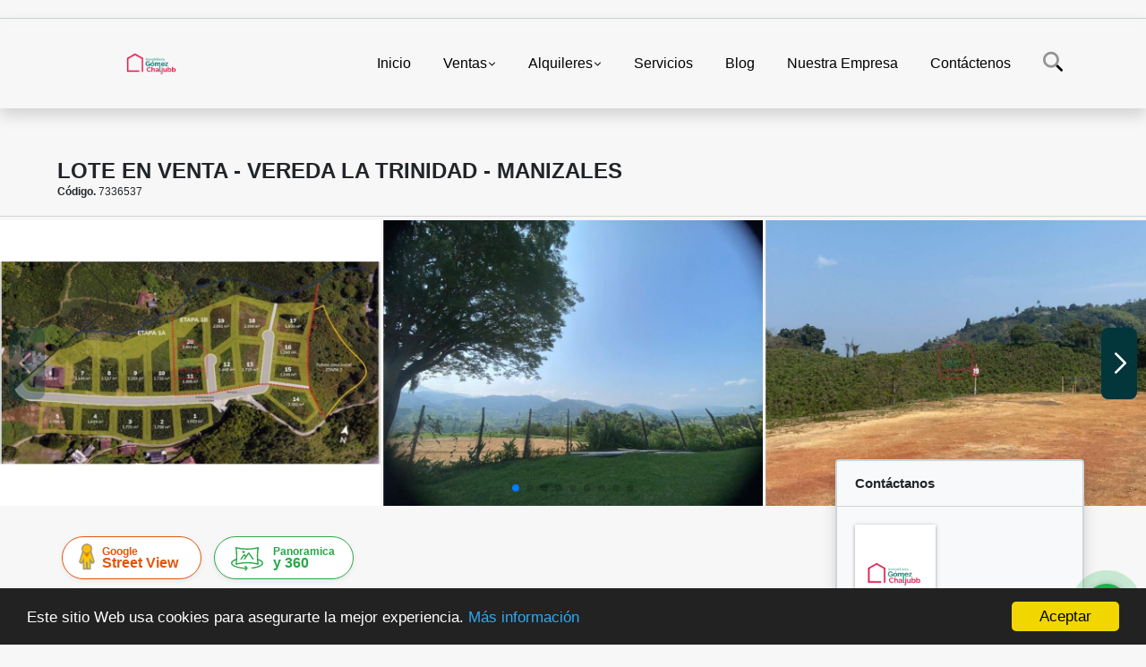

--- FILE ---
content_type: text/html; charset=UTF-8
request_url: https://inmobiliariagomezchaljubb.com/lote-terreno-venta-la-trinidad-manizales/7336537
body_size: 10418
content:
<!DOCTYPE html>
<html lang="es">
    <head>
        <meta charset="utf-8">
        <meta name="viewport" content="width=device-width, initial-scale=1.0, user-scalable=no">
        <meta name="author" content="Wasi.co">
        <meta name="description" content="Condominio Campestre, ubicado en el eje cafetero colombiano, sobre la autopista del cafe en un entorno de exhuberante condiciones ambientales, a solo 15 mn de ">
        <meta name="Keywords" content="Inmobiliaria, Inmobiliarias Manizales, Inmobiliaria Manizales, Inmobiliaria en Manizales, Venta de casas Manizales, Arriendos Manizales, Propiedades Manizales, Casas campestres Manizales, Inmuebles Manizales, Apartamentos Manizales,">
        <meta name="Language" content="Spanish">
        <meta name="Designer" content="www.wasi.co">
        <meta name="distribution" content="Global">
        <meta name="Robots" content="INDEX,FOLLOW">
        <meta name="csrf-token" content="JEUGuLHCDMrwFbiE6iPDc4O7EpWA39Nx5LAsNTIt">

        <title>Lote en venta - Vereda La Trinidad - Manizales  - $590.000.000 COP</title>

        <!-- og tags -->
        <meta property="og:description" content="Condominio Campestre, ubicado en el eje cafetero colombiano, sobre la autopista del cafe en un entorno de exhuberante condiciones ambientales, a solo 15 mn de " />
        <meta property="og:title" content="Lote en venta - Vereda La Trinidad - Manizales  - $590.000.000 COP" />
        <meta property="og:type" content="website" />
        <meta property="og:url" content="https://inmobiliariagomezchaljubb.com/lote-terreno-venta-la-trinidad-manizales/7336537" />
        <meta property="og:image" content="https://images.wasi.co/inmuebles/b879431420240311105051.jpeg" />
        <meta property="og:image:width" content="300" />
        <meta property="og:image:height" content="225" />
        <meta property="og:site_name" content="inmobiliariagomezchaljubb.com" />

        <!-- og tags google+ -->
        <meta itemprop="description" content="Condominio Campestre, ubicado en el eje cafetero colombiano, sobre la autopista del cafe en un entorno de exhuberante condiciones ambientales, a solo 15 mn de ">

        <!-- og tags twitter-->
        <meta name="twitter:card" value="Condominio Campestre, ubicado en el eje cafetero colombiano, sobre la autopista del cafe en un entorno de exhuberante condiciones ambientales, a solo 15 mn de ">

                    <link href="https://images.wasi.co/inmuebles/b879431420240311105051.jpeg" rel="image_src"/>
        
        <link rel="shortcut icon" href="https://images.wasi.co/empresas/f20250514084037.png" />
        <!-- ------------ Main Style ------------ -->
                    <link href="https://inmobiliariagomezchaljubb.com/css/v1/pro27b/style.min.css?v11768885202" async rel="stylesheet" type="text/css"/>
            <link href="https://inmobiliariagomezchaljubb.com/css/v1/pro27b/fonts.min.css?v11768885202" async rel="stylesheet" type="text/css"/>
                                          <!--<link href="https://inmobiliariagomezchaljubb.com/custom-css/03646C.min.css" async rel="stylesheet" type="text/css"/>-->
                                          <!--skin colors-->
        <!--<link href="css/skin/{color}.min.css" rel="stylesheet" type="text/css"/>-->
        <!--<link rel="stylesheet" href="https://cdn.jsdelivr.net/npm/bootstrap-select@1.14.0-beta3/dist/css/bootstrap-select.min.css">-->

                    <link rel="stylesheet" href="https://cdn.pannellum.org/2.4/pannellum.css"/>
            <script type="text/javascript" src="https://cdn.pannellum.org/2.4/pannellum.js"></script>
            <style>
                #panorama {
                    width  : 100%;
                    height : 430px;
                }

                .panorama_btn.active {
                    background-color : #dddddd !important;
                }

                @media  only screen and (max-width : 768px) {
                    #panorama {
                        height : 350px !important;
                    }
                }

                @media  only screen and (max-width : 768px) and (orientation : landscape) {
                    #panorama {
                        width  : 87vw;
                        height : 76vh !important;
                    }
                }

                @media  only screen and (max-width : 425px) and (orientation : portrait) {
                    #panorama {
                        height : 29vh !important;
                    }
                }
            </style>
                        <style>
          .primary-bg {
  background-color: #03646C;
}
.primary-txt {
  color: #ffffff;
}
.primary-link {
  color: #ffffff !important;
}
.primary-link:hover, .primary-link:active, .primary-link:focus, .primary-link:focus-visible {
  color: #ffffff !important;
  opacity: 0.6;
}
.primary-bg500 {
  background-color: #02363a !important;
  color: #ffffff !important;
}
.primary-btn500, .btn-dark {
  background-color: #012d30 !important;
  border-color: #012d30 !important;
  color: #ffffff !important;
}
.primary-btn500:hover, .btn-dark:hover {
  background-color: #000809 !important;
}
.primary-bd {
  border-color: #03646C !important;
}
.primary-bd500 {
  border-color: #000809 !important;
}
.primary-h500 {
  color: #012d30 !important;
}

                  </style>
                            <script type="application/ld+json">
        {"@context":"http://www.schema.org","@type":"house","url":"https://inmobiliariagomezchaljubb.com/lote-terreno-venta-la-trinidad-manizales/7336537","name":"Lote en venta - Vereda La Trinidad - Manizales ","description":"<p style=\"text-align:justify\">Condominio Campestre, ubicado en el eje cafetero colombiano, sobre la autopista del cafe en un entorno de exhuberante condiciones ambientales, a solo 15 mn de manizales; muy cerca al futuro aeropuerto del cafe, a santagueda y los municipios de palestina y chinchina. hermosos lotes urbanizados, definidos, x la geografia del lugar, con amplias vistas, un clima ideal de 1.300 msnm, senderos, fuentes de agua y avistamiento de aves, hacen de este condominio el lugar ideal para vivir en medio de la tranquilidad y belleza de la naturaleza, muy cerca a la ciudad.</p>\n","address":"Condominio campestre la Trinidad  Lote 20","image":"https://image.wasi.co/[base64]","geo":{"@type":"GeoCoordinates","latitude":"5.0384707","longitude":"-75.5833435"},"telephone":"+576068840866 +573154634425"}    </script>
        <script src="https://www.google.com/recaptcha/api.js?hl=es" async defer></script>
    </head>
    <body>
            <section id="gLang" >
    <div class="googleLang container-lg">
        <div id="google_translate_element"></div>
    </div>
</section>
<nav class="navbar navbar-expand-xl sticky-top shadow primary-bd">
    <div class="container-lg">
        <a class="navbar-brand primary-txt"  href="https://inmobiliariagomezchaljubb.com"><img src="https://images.wasi.co/empresas/b20250514083033.png"  data-2x="https://images.wasi.co/empresas/2xb20250514083033.png" onerror="this.src='https://images.wasi.co/empresas/b20250514083033.png'" title="Logo empresa"
                                                                     class="logo img-fluid" alt="inmobiliaria gomez chaljubb">
                            </a>
        <button class="navbar-toggler" data-bs-toggle="offcanvas" data-bs-target="#offcanvasExample" aria-controls="offcanvasExample">
            <div class="hamburger-toggle">
                <div class="hamburger">
                    <span></span>
                    <span></span>
                    <span></span>
                </div>
            </div>
        </button>
        <div class="navbarcollapse navbar-collapse justify-content-end" id="navbar-content">
            <ul class="navbar-nav">
                <li class="nav-item" ><a class="nav-link" href="https://inmobiliariagomezchaljubb.com" >Inicio</a></li>
                                                                    <li class="nav-item dropdown"><a class="nav-link dropdown-toggle" data-bs-toggle="dropdown" data-bs-auto-close="outside" href="https://inmobiliariagomezchaljubb.com/s/ventas">Ventas</a>
                        <ul class="dropdown-menu shadow">
                                                                                                <li><a class="dropdown-item" href="https://inmobiliariagomezchaljubb.com/s/apartaestudio/ventas?id_property_type=14&amp;business_type%5B0%5D=for_sale">Apartaestudio (29)</a></li>
                                                                                                                                <li><a class="dropdown-item" href="https://inmobiliariagomezchaljubb.com/s/apartamento/ventas?id_property_type=2&amp;business_type%5B0%5D=for_sale">Apartamento (201)</a></li>
                                                                                                                                <li><a class="dropdown-item" href="https://inmobiliariagomezchaljubb.com/s/bodega/ventas?id_property_type=8&amp;business_type%5B0%5D=for_sale">Bodega (3)</a></li>
                                                                                                                                                                                                                                                                                                                    <li><a class="dropdown-item" href="https://inmobiliariagomezchaljubb.com/s/casa/ventas?id_property_type=1&amp;business_type%5B0%5D=for_sale">Casa (198)</a></li>
                                                                                                                                <li><a class="dropdown-item" href="https://inmobiliariagomezchaljubb.com/s/casa-campestre/ventas?id_property_type=11&amp;business_type%5B0%5D=for_sale">Casa Campestre (62)</a></li>
                                                                                                                                                                                                                                                                                                                    <li><a class="dropdown-item" href="https://inmobiliariagomezchaljubb.com/s/consultorio/ventas?id_property_type=15&amp;business_type%5B0%5D=for_sale">Consultorio (2)</a></li>
                                                                                                                                <li><a class="dropdown-item" href="https://inmobiliariagomezchaljubb.com/s/duplex/ventas?id_property_type=20&amp;business_type%5B0%5D=for_sale">Dúplex (3)</a></li>
                                                                                                                                <li><a class="dropdown-item" href="https://inmobiliariagomezchaljubb.com/s/edificio/ventas?id_property_type=16&amp;business_type%5B0%5D=for_sale">Edificio (10)</a></li>
                                                                                                                                <li><a class="dropdown-item" href="https://inmobiliariagomezchaljubb.com/s/finca/ventas?id_property_type=7&amp;business_type%5B0%5D=for_sale">Finca (4)</a></li>
                                                                                                                                <li><a class="dropdown-item" href="https://inmobiliariagomezchaljubb.com/s/finca-hoteles/ventas?id_property_type=13&amp;business_type%5B0%5D=for_sale">Finca - Hoteles (1)</a></li>
                                                                                                                                                                                                                                                                                                                                                                                <li><a class="dropdown-item" href="https://inmobiliariagomezchaljubb.com/s/local/ventas?id_property_type=3&amp;business_type%5B0%5D=for_sale">Local (20)</a></li>
                                                                                                                                <li><a class="dropdown-item" href="https://inmobiliariagomezchaljubb.com/s/lote-terreno/ventas?id_property_type=5&amp;business_type%5B0%5D=for_sale">Lote / Terreno (138)</a></li>
                                                                                                                                                                                                                                                                                                                    <li><a class="dropdown-item" href="https://inmobiliariagomezchaljubb.com/s/oficina/ventas?id_property_type=4&amp;business_type%5B0%5D=for_sale">Oficina (9)</a></li>
                                                                                                                                                                                                                                                                                                                    <li><a class="dropdown-item" href="https://inmobiliariagomezchaljubb.com/s/casa-comercial/ventas?id_property_type=29&amp;business_type%5B0%5D=for_sale">casa comercial (2)</a></li>
                                                                                                                                <li><a class="dropdown-item" href="https://inmobiliariagomezchaljubb.com/s/casa-con-renta/ventas?id_property_type=27&amp;business_type%5B0%5D=for_sale">casa con renta (2)</a></li>
                                                                                                                                                </ul>
                    </li>
                                                                                    <li class="nav-item dropdown"><a class="nav-link dropdown-toggle" data-bs-toggle="dropdown" data-bs-auto-close="outside" href="https://inmobiliariagomezchaljubb.com/s/alquileres">Alquileres</a>
                        <ul class="dropdown-menu shadow">
                                                                                                <li><a class="dropdown-item" href="https://inmobiliariagomezchaljubb.com/s/apartaestudio/alquileres?id_property_type=14&amp;business_type%5B0%5D=for_rent">Apartaestudio (7)</a></li>
                                                                                                                                <li><a class="dropdown-item" href="https://inmobiliariagomezchaljubb.com/s/apartamento/alquileres?id_property_type=2&amp;business_type%5B0%5D=for_rent">Apartamento (9)</a></li>
                                                                                                                                <li><a class="dropdown-item" href="https://inmobiliariagomezchaljubb.com/s/bodega/alquileres?id_property_type=8&amp;business_type%5B0%5D=for_rent">Bodega (6)</a></li>
                                                                                                                                                                                                                                                                                                                    <li><a class="dropdown-item" href="https://inmobiliariagomezchaljubb.com/s/casa/alquileres?id_property_type=1&amp;business_type%5B0%5D=for_rent">Casa (13)</a></li>
                                                                                                                                <li><a class="dropdown-item" href="https://inmobiliariagomezchaljubb.com/s/casa-campestre/alquileres?id_property_type=11&amp;business_type%5B0%5D=for_rent">Casa Campestre (4)</a></li>
                                                                                                                                                                                                                                                                                                                    <li><a class="dropdown-item" href="https://inmobiliariagomezchaljubb.com/s/consultorio/alquileres?id_property_type=15&amp;business_type%5B0%5D=for_rent">Consultorio (2)</a></li>
                                                                                                                                                                                            <li><a class="dropdown-item" href="https://inmobiliariagomezchaljubb.com/s/edificio/alquileres?id_property_type=16&amp;business_type%5B0%5D=for_rent">Edificio (2)</a></li>
                                                                                                                                                                                                                                                                                                                                                                                                                                                                                                        <li><a class="dropdown-item" href="https://inmobiliariagomezchaljubb.com/s/local/alquileres?id_property_type=3&amp;business_type%5B0%5D=for_rent">Local (60)</a></li>
                                                                                                                                                                                                                                                                                                                                                                                <li><a class="dropdown-item" href="https://inmobiliariagomezchaljubb.com/s/oficina/alquileres?id_property_type=4&amp;business_type%5B0%5D=for_rent">Oficina (21)</a></li>
                                                                                                                                                                                                                                                                                                                    <li><a class="dropdown-item" href="https://inmobiliariagomezchaljubb.com/s/casa-comercial/alquileres?id_property_type=29&amp;business_type%5B0%5D=for_rent">casa comercial (1)</a></li>
                                                                                                                                                                                                            </ul>
                    </li>
                                                                                                                    <li class="nav-item"><a class="nav-link" href="https://inmobiliariagomezchaljubb.com/main-servicios.htm" >Servicios</a></li>
                                                                                          <li class="nav-item"><a class="nav-link" href="https://inmobiliariagomezchaljubb.com/blog" >Blog</a></li>
                                                                                                                        <li class="nav-item"><a class="nav-link" href="https://inmobiliariagomezchaljubb.com/main-contenido-cat-2.htm" >Nuestra Empresa</a></li>
                                <li class="nav-item"><a class="nav-link" href="https://inmobiliariagomezchaljubb.com/main-contactenos.htm" >Contáctenos</a></li>
                <li class="nav-item d-none d-xl-block">
                    <a class="nav-link show_hide" href="#" tabindex="-1"><i class="fa-duotone fa-search"></i></a>
                </li>
                <!--li class="nav-item d-none d-lg-block d-xl-block">
                    <a class="nav-link" href="#" tabindex="-1" data-bs-toggle-theme="true" aria-disabled="true"><i class="fa-duotone fa-light-switch-on"></i></a>
                </li-->
            </ul>
        </div>
    </div>
</nav>
<!--mobile search-->
<div class="slidingSearch bg-body-tertiary shadow">
    <div class="container-fix">
        <form method="GET" action="https://inmobiliariagomezchaljubb.com/s" accept-charset="UTF-8" onSubmit="$(&#039;input[type=&quot;submit&quot;]&#039;).attr(&quot;disabled&quot;,&quot;disabled&quot;);">
        <div class="input-group">
                    <input type="text" class="form-control" aria-label="" placeholder="Buscar por:" name="match" value=""  aria-describedby="button-addon2">
                    <button type="submit" class="btn primary-btn500 btn-outline-primary show_hide"> Buscar </button>
        </div>
        </form>
    </div>
</div>
<div class="offcanvas offcanvas-start" tabindex="-1" id="offcanvasExample" aria-labelledby="offcanvasExampleLabel">
    <div class="offcanvas-header">
        <h5 class="offcanvas-title" id="offcanvasExampleLabel">Menú</h5>
        <button type="button" class="btn-close" data-bs-dismiss="offcanvas" aria-label="Close"></button>
    </div>
    <div class="offcanvas-body">
        <div class="adv-panel"></div>

        <h5>Buscar por:</h5>
        <form method="GET" action="https://inmobiliariagomezchaljubb.com/s" accept-charset="UTF-8" onSubmit="$(&#039;input[type=&quot;submit&quot;]&#039;).attr(&quot;disabled&quot;,&quot;disabled&quot;);">
        <div class="input-group">
                    <input type="text" class="form-control" aria-label="" placeholder="Buscar por:" name="match" value="">
                    <button type="submit" class="btn primary-btn500 btn-outline-secondary show_hide"> Buscar </button>
        </div>
        </form>
    </div>
</div>
                                    <section id="Breadcrumb">
                <div class="container-fluid">
                    <div class="areaBread container-fix">
                        <div class="row">
                            <div class="col-lg-12">
                                <div class="header">
                                    <div class="info">
                                                                                <h1 class="title"> Lote en venta - Vereda La Trinidad - Manizales </h1>
                                        <span class="date"><strong>Código.</strong> 7336537</span>
                                    </div>
                                </div>
                            </div>
                        </div>
                    </div>
                </div>
            </section>
                        <section id="Description">
                <div class="Gallery">
                    <div class="swiper mySwiper">
                        <div class="swiper-wrapper" id="lg-swipper">
                                                        <a class="swiper-slide" href="https://image.wasi.co/[base64]"><img class="img-fluid"  src="https://image.wasi.co/[base64]"></a>
                                                        <a class="swiper-slide" href="https://image.wasi.co/[base64]"><img class="img-fluid"  src="https://image.wasi.co/[base64]"></a>
                                                        <a class="swiper-slide" href="https://image.wasi.co/[base64]"><img class="img-fluid"  src="https://image.wasi.co/[base64]"></a>
                                                        <a class="swiper-slide" href="https://image.wasi.co/[base64]"><img class="img-fluid"  src="https://image.wasi.co/[base64]"></a>
                                                        <a class="swiper-slide" href="https://image.wasi.co/[base64]"><img class="img-fluid"  src="https://image.wasi.co/[base64]"></a>
                                                        <a class="swiper-slide" href="https://image.wasi.co/[base64]"><img class="img-fluid"  src="https://image.wasi.co/[base64]"></a>
                                                        <a class="swiper-slide" href="https://image.wasi.co/[base64]"><img class="img-fluid"  src="https://image.wasi.co/[base64]"></a>
                                                        <a class="swiper-slide" href="https://image.wasi.co/[base64]"><img class="img-fluid"  src="https://image.wasi.co/[base64]"></a>
                                                        <a class="swiper-slide" href="https://image.wasi.co/[base64]"><img class="img-fluid"  src="https://image.wasi.co/[base64]"></a>
                                                        <a class="swiper-slide" href="https://image.wasi.co/[base64]"><img class="img-fluid"  src="https://image.wasi.co/[base64]"></a>
                                                        <a class="swiper-slide" href="https://image.wasi.co/[base64]"><img class="img-fluid"  src="https://image.wasi.co/[base64]"></a>
                                                  </div>
                        <div class="swiper-pagination"></div>
                        <div class="swiper-button-prev primary-bg500 primary-t500"></div>
                        <div class="swiper-button-next primary-bg500 primary-t500"></div>
                    </div>
                </div>
            </section>

            <div id="app" class="area-description container-fix">
                <div class="container-fluid">
                    <div class="row">
                        <div class="col-lg-9">
                                                        <div class="BloqRecorridos">
                                                                <a href="#!" onclick="streetViewPage()" class="btn btn-street btn-outline-danger waves-effect" title="Street View"><img src="/images/yellow man.png" alt="Street View"><span class="tt">Google</span> Street View</a>
                                                                                                                                    <a href="#panoramic_content" class="btn btn-panoramic btn-outline-success waves-effect" title="Tour 360"><img src="/images/360_view.svg" alt="tour 360"><span class="tt">Panoramica</span> y 360</a>
                                                            </div>
                            <hr>
                                                        <div class="bloque_1">
                                <div class="row">
                                    <div class="col-md-10">
                                                                                    <div class="blq_precio">
                                                Precio de venta
                                                <span class="">$590.000.000</span>
                                                Pesos Colombianos
                                            </div>
                                                                                                                    </div>
                                    <div class="col-md-12">
        <hr>
        <div class="row">
        <div class="customShareBtn pt-3 col-md-6">
            <div class="cBtn btnFicha" id="modalpdf"  >
                <a href="" data-bs-toggle="modal" data-bs-target="#modelGetPdf" class="btnPdf waves-effect waves-light"><i class="fas fa-file-pdf"></i> <span class="txt1">Descargar <br> información</span> </a>
            </div>
            <div class="cBtn btnFicha" id="getpdf" style="display:none">
                <a target="_blank" href="https://inmobiliariagomezchaljubb.com/get-pdf/7336537" class="btnPdf waves-effect waves-light"><i class="fas fa-file-pdf"></i> <span class="txt1">Descargar <br> información</span> </a>
            </div>
                            <div class="cBtn btnMail">
                    <a href="" data-bs-toggle="modal" data-bs-target="#modelIdSend" class="btnMail waves-effect waves-light"><i class="fas fa-envelope"></i> <span class="txt2">Recomendar inmueble <br> por correo electrónico</span></a>
                </div>
                    </div>
        <div class="col-md-6 align-self-center">
            <span>Compartir</span>
            <ul class="share">
        <div class="sharethis-inline-share-buttons"></div>
</ul>
        </div>
    </div>
    </div>
                                </div>
                            </div>
                            <hr>
                            <div class="bloque_2">
                                <div class="row">
    <div class="col-md-3">
                <h4>Detalles del inmueble :</h4>
            </div>
    <div class="col-md-9">
        <ul class="list-info-2 row">
            <li class="col-lg-4 col-md-6"><strong>País:</strong> Colombia</li>
            <li class="col-lg-4 col-md-6"><strong>Departamento:</strong> Caldas</li>
            <li class="col-lg-4 col-md-6"><strong>Ciudad:</strong> Manizales</li>
                                        <li class="col-lg-4 col-md-6"><strong>Zona / barrio:</strong> La Trinidad</li>
                        <li class="col-lg-4 col-md-6"><strong>Código:</strong> 7336537</li>
            <li class="col-lg-4 col-md-6"><strong>Estado:</strong> Usado</li>
                                        <li class="col-lg-4 col-md-6"><strong>Área Terreno:</strong> 2442 m&sup2;</li>
                                                                                                    <li class="col-lg-4 col-md-6"><strong>Estrato:</strong> Rural </li>
                                                    <li class="col-lg-4 col-md-6"><strong>Año construcción:</strong> 1 </li>
                                        <li class="col-lg-4 col-md-6"><strong>Tipo de inmueble:</strong> Lote / Terreno </li>
                                        <li class="col-lg-4 col-md-6"><strong>Tipo de negocio:</strong> Venta </li>
                                </ul>
    </div>
</div>
                            </div>
                            <hr>
                            <div class="bloque_2">
                                                            </div>
                            <div class="bloque_2">
                                                            </div>
                                                            <div class="bloque_2">
                                    <div class="row">
                                        <div class="col-md-3">
                                            <h4>Descripción Adicional :</h4>
                                        </div>
                                        <div class="col-md-9">
                                            <p><p style="text-align:justify">Condominio Campestre, ubicado en el eje cafetero colombiano, sobre la autopista del cafe en un entorno de exhuberante condiciones ambientales, a solo 15 mn de manizales; muy cerca al futuro aeropuerto del cafe, a santagueda y los municipios de palestina y chinchina. hermosos lotes urbanizados, definidos, x la geografia del lugar, con amplias vistas, un clima ideal de 1.300 msnm, senderos, fuentes de agua y avistamiento de aves, hacen de este condominio el lugar ideal para vivir en medio de la tranquilidad y belleza de la naturaleza, muy cerca a la ciudad.</p>
</p>
                                                                                    </div>
                                    </div>
                                </div>
                                                        <div class="bloque_3">
                                                                                                    <div class="Bloque_Mapa">
                                        <div class="head">
                                            <h4><i class="fas fa-map-marker-alt"></i> Mapa</h4>
                                        </div>
                                        <div class="media-content">
                                            <div style="overflow:hidden;width:100%;height: 390px;">
                                                <div id="map_det" style="width:100%; height:390px"></div>
    <link rel="stylesheet" href="https://cdnjs.cloudflare.com/ajax/libs/leaflet/1.3.4/leaflet.css">
                                                </div>
                                        </div>
                                    </div>
                                                                                                    <div class="row">
                                                                                    <div class="col-md-12">
                                                <div class="Bloque_StreeView">
                                                    <div class="head">
                                                        <h4><i class="fas fa-street-view"></i> Street View</h4>
                                                    </div>
                                                    <div class="body">
                                                        <div class="layout_c">
                                                            <div><a href="#!" onclick="streetViewPage()" class="btn btn-street"></a></div>
                                                            <div class="link"><a id="tab_street_view" href="#!" onclick="streetViewPage()">Ver Ubicación </a> en <strong>street view</strong></div>
                                                        </div>
                                                        <div class="street_tool">
                                                            <a href="#!" onclick="streetViewPage()"></a>
                                                        </div>
                                                    </div>
                                                </div>
                                            </div>
                                                                                                                    </div>
                                                                                                    <div class="Bloque_Mapa" id="panoramic_content">
                                        <div class="head">
                                            <h4><i class="far fa-image"></i> Panorámicas y 360</h4>
                                        </div>
                                        <div class="body">
                                            <div class="tab-pane" id="panoramic">
    <div class="media-content">
        <div id="panorama"></div>
        <div class="row">
            <center>
                                    <div id="btnPanorama1" class="panorama_btn btn active">1</div>
                            </center>
        </div>
    </div>
</div>                                        </div>
                                    </div>

                                                                <br>
                                                            </div>
                        </div>
                        <div class="col-lg-3">
                            <div class="right-aside bg-body-tertiary rounded-4 border border-2 shadow">
    <div class="head border border-1 border-start-0 border-end-0 border-top-0">
        <h5>Contáctanos</h5>
    </div>
     <div class="asesor border border-1 border-start-0 border-end-0 border-top-0 ">
            <figure><img class="img-fluid img-rounded" src="https://images.wasi.co/perfiles/b20251002104935238847.png" alt="VENTAS"></figure>
        <p>
           <span class="notranslate">VENTAS GOMEZ CHALJUBB</span>
        </p>
                    <p>
                                    <i class="fas fa-phone text-primary"></i>
                    <a class="text-primary" href="tel:+573154634425">+573154634425</a>
                                                            </p>
                <p class="text-truncate" data-toggle="tooltip" title="&#118;&#101;&#110;&#116;&#97;&#115;&#103;&#111;&#109;&#101;&#122;&#99;&#104;&#97;&#108;&#106;&#117;&#98;&#98;&#64;&#103;&#109;&#97;&#105;&#108;&#46;&#99;&#111;&#109;">
            <i class="fas fa-envelope text-primary"></i>
            <a href="mailto:&#118;&#101;&#110;&#116;&#97;&#115;&#103;&#111;&#109;&#101;&#122;&#99;&#104;&#97;&#108;&#106;&#117;&#98;&#98;&#64;&#103;&#109;&#97;&#105;&#108;&#46;&#99;&#111;&#109;" class="notranslate text-primary">&#118;&#101;&#110;&#116;&#97;&#115;&#103;&#111;&#109;&#101;&#122;&#99;&#104;&#97;&#108;&#106;&#117;&#98;&#98;&#64;&#103;&#109;&#97;&#105;&#108;&#46;&#99;&#111;&#109;</a>
        </p>
    </div>

    <form-contact-right
        city="482"
        country="1"
        region="10"
        property="7336537"
        country-company="1"
        title="lote-terreno-venta-la-trinidad-manizales"
    />

</div>
                        </div>
                    </div>

                </div>
                <!-- Modal -->
<div id="modal_send_property">
    <div class="modal fade" id="modelIdSend" tabindex="-1" role="dialog" aria-labelledby="modelTitleId" aria-hidden="true">
        <div class="modal-dialog modal-sm" role="document">
            <div class="modal-content modal-ofertar" style="border-radius: 3px">
                <div class="modal-header">
                    <h5 class="modal-title" id="exampleModalCenterTitle">Recomendación de inmueble</h5>
                    <button type="button" class="btn-close" data-bs-dismiss="modal" aria-label="Close">
                        
                    </button>

                </div>
                <form-send-property
                        city="482"
                        country="1"
                        region="10"
                        property="7336537"
                />
            </div>
        </div>
    </div>
</div>
                <!-- Modal -->
<div id="modal_get_pdf">
        <div class="modal fade" id="modelGetPdf" tabindex="-1" role="dialog" aria-labelledby="modelTitleId" aria-hidden="true">
        <div class="modal-dialog modal-sm" role="document">
            <div class="modal-content modal-ofertar" style="border-radius: 3px">
                <div class="modal-header">
                    <h5 class="modal-title" id="exampleModalCenterTitle">Tus datos</h5>
                    <button type="button" class="btn-close" data-bs-dismiss="modal" aria-label="Close">
                        
                    </button>

                </div>
                <form-get-pdf
                        city="482"
                        country="1"
                        region="10"
                        property="7336537"
                />
            </div>
        </div>
    </div>
    </div>
                <div class="modal_tour">
    <div id="iframe_link" class="modal fade fullscreen-modal" tabindex="-1" role="dialog" aria-labelledby="myExtraLargeModalLabel" aria-hidden="true">
        <div class="modal-dialog" role="document">
            <div class="modal-content">
                <div class="modal-header">
                    <h5 class="modal-title"><strong>Tour 360º</strong></h5>
                    <button type="button" class="btn-close" data-bs-dismiss="modal" aria-label="Close">
                        
                    </button>
                </div>
                <div class="modal-body" style="height: 600px">
                    <div class="embed-responsive embed-responsive-21by9" style="height: 100%">
                        <iframe id="virtual_url" width="100%" height="100%"  src="" frameborder="0" allowfullscreen></iframe>
                    </div>
                </div>
            </div>
        </div>
    </div>
</div>
            </div>
    </div>
        <footer id="footer_app">
    <div class="mask"></div>
    <div class="container-fluid">
        <div class="areaFooter container-fix">
            <div class="row">
                <div class="col-lg-12">
                    <div class="about">
                        <i class="fal fa-info-circle"></i>
                                                    <h4>QUIÉNES SOMOS</h4>
                            <span class="line primary-bg"></span>
                            <p>En Inmobiliaria Gómez Chaljubb, ofrecemos más de 25 años de experiencia en ventas y arrendamientos inmobiliarios en Manizales. Especialistas en la compra, venta y alquiler de casas, apartamentos, lotes, fincas, locales y oficinas. Descubre los mejores servicios y opciones inmobiliarias con nosotros. </p>
                                                <p>
                            <a href="/main-contenido-cat-6.htm">Políticas de privacidad</a>
                        </p>
                    </div>
                </div>

                <div class="col-lg-12 col-md-12">
                    <div class="row">
                        <div class="col-lg-3 col-md-6">
                            <div class="content">
                                <i class="fal fa-phone"></i>
                                <h4>TELÉFONO</h4>
                                <span class="line primary-bg"></span>
                                                                    <p>
                                        <a href="tel:+573154634425">+573154634425</a>
                                    </p>
                                                                                                <p>
                                    <a href="tel:+576068840866">
                                        +576068840866
                                    </a>
                                </p>
                                                            </div>
                        </div>
                        <div class="col-lg-3 col-md-6">
                            <div class="content">
                                <i class="fal fa-map-marker-alt"></i>
                                <h4>UBICACIÓN</h4>
                                <span class="line primary-bg"></span>
                                <address>
                                    Carrera 23 Nº 25 - 61 Edificio Don Pedro, Oficina 1305 - Piso 13<br>
                                    <strong>Manizales - Caldas - Colombia</strong>
                                </address>
                            </div>
                        </div>
                        <div class="col-lg-3 col-md-6">
                            <div class="content">
                                <i class="fal fa-envelope-open"></i>
                                <h4>EMAIL</h4>
                                <span class="line primary-bg"></span>
                                <p>
                                    <a href="mailto:&#99;&#111;&#111;&#114;&#100;&#105;&#110;&#97;&#99;&#105;&#111;&#110;&#103;&#111;&#109;&#101;&#122;&#99;&#104;&#97;&#108;&#106;&#117;&#98;&#98;&#64;&#103;&#109;&#97;&#105;&#108;&#46;&#99;&#111;&#109;" class="notranslate">&#99;&#111;&#111;&#114;&#100;&#105;&#110;&#97;&#99;&#105;&#111;&#110;&#103;&#111;&#109;&#101;&#122;&#99;&#104;&#97;&#108;&#106;&#117;&#98;&#98;&#64;&#103;&#109;&#97;&#105;&#108;&#46;&#99;&#111;&#109;</a>
                                </p>
                            </div>
                        </div>
                                                <div class="col-lg-3 col-md-6">
                            <div class="content">
                                <i class="fal fa-share-alt"></i>
                                <h4>REDES SOCIALES</h4>
                                <span class="line primary-bg"></span>
                                <ul class="follow d-flex justify-content-center">
                                                                            <li><a href="https://www.facebook.com/gomezchaljubb/" target="_blank" data-follow="facebook" title="facebook"><span>Facebook</span></a></li>
                                                                                                                                                    <li><a href="https://www.instagram.com/gomezchaljubbinmobiliaria" target="_blank" data-follow="instagram" title="instagram"><span>Instagram</span></a></li>
                                                                                                                                                    <li><a href="https://www.youtube.com/@gomezchaljubbinmobiliaria" target="_blank" data-follow="youtube" title="youtube"><span>YouTube</span></a></li>
                                                                                                        </ul>
                            </div>
                        </div>
                                            </div>
                </div>
            </div>
        </div>
    </div>
</footer>
    <!--Whatsapp Widget-->
<div class="whatsApp_widget">
    <div class="box-chat webp">
        <div class="get-comment-close close-widget-top"><i class="far fa-times"></i></div>
        <div class="head">
            <div class="row">
                <div class="col-9">
                    <figure><img src="https://images.wasi.co/empresas/b20250514083033.png" alt="INMOBILIARIA GOMEZ CHALJUBB"></figure>
                    <div class="empresa">
                        <span class="tt1">INMOBILIARIA GOMEZ CHALJUBB</span>
                        <span class="tt2">Whatsapp</span>
                    </div>
                </div>
                <div class="col-3 text-right">
                    <i class="fab fa-whatsapp"></i>
                </div>
            </div>
        </div>
        <div class="body">
            <div class="tag-label">Hoy</div>
            <div class="welcome_text arrow_box">
                Hola, buen día. Cómo puedo ayudarle el día de hoy?
                <span id="msg-time"></span>
            </div>
            <p>&nbsp;</p>
        </div>
        <div class="foot">
            <div class="input-group">
                <textarea id="text_whatsapp" data-autoresize rows="1" class="form-control textarea_whatsapp" placeholder="Enviar mensaje"></textarea>
                <div class="input-group-append">
                    <span id="send_w" class="input-group-text" onClick="javascript: window.open('https://wa.me/573154634425?text=Código: 7336537 - ' + document.getElementById('text_whatsapp').value);"><i class="fas fa-paper-plane"></i></span>
                </div>
            </div>
        </div>
    </div>

    <div class="sonar-wrapper">
        <div class="sonar-emitter">
            <div class="sonar-wave"></div>
        </div>
    </div>

    <div id="get-comment-btn" class="btn-whatsapp">
        <a href="#?"> <i class="fab fa-whatsapp"></i></a>
    </div>
</div>
<!--end-->
    <section id="Bottom" class="primary-bg500 primary-t500">
  <div class="container-fluid">
    <div class="areaBottom container-fix">
        <div class="row">
            <div class="col-md-6 hidden-sm-down">
                <div class="copy">
                    ©2026 <strong>inmobiliariagomezchaljubb.com</strong>, todos los derechos reservados.
                </div>
            </div>
                        <div class="col-md-6 align-self-center">
                <div class="by">
                    <span>Powered by:</span> <b>wasi.co</b>
                </div>
            </div>
                    </div>
    </div>
  </div>
</section>

    <!-- Modal -->
<div id="modal_offer">
    <div class="modal fade" id="modelId" tabindex="-1" role="dialog" aria-labelledby="modelTitleId" aria-hidden="true">
        <div class="modal-dialog modal-sm" role="document">
            <div class="modal-content modal-ofertar" style="border-radius: 3px">
                <div class="modal-header">
                    <h5 class="modal-title" id="exampleModalCenterTitle">Ofertar</h5>
                    <button type="button" class="close" data-dismiss="modal" aria-label="Close">
                        <span aria-hidden="true">&times;</span>
                    </button>

                </div>
                <form-offer-property
                        city="482"
                        country="1"
                        region="10"
                />
            </div>
        </div>
    </div>
</div>    <!-- Modal -->
<div id="modal_offer">
    <div class="modal fade" id="modelId" tabindex="-1" role="dialog" aria-labelledby="modelTitleId" aria-hidden="true">
        <div class="modal-dialog modal-sm" role="document">
            <div class="modal-content modal-ofertar" style="border-radius: 3px">
                <div class="modal-header">
                    <h5 class="modal-title" id="exampleModalCenterTitle">Ofertar</h5>
                    <button type="button" class="close" data-dismiss="modal" aria-label="Close">
                        <span aria-hidden="true">&times;</span>
                    </button>

                </div>
                <form-offer-property
                        city="482"
                        country="1"
                        region="10"
                />
            </div>
        </div>
    </div>
</div>    
                <script>
            var lang_locale = 'es';
            window.lang_custom = {"id_empresa":87943,"lang":"es","country_iso":"co","es":{"models\/business_type":{"actions":{"sale":"Vender","transfer":"Permutar"},"rent":"Alquiler|Alquileres","sale":"Venta|Ventas"},"models\/company":{"contact_us":"Cont\u00e1ctenos","my_company":"Nuestra Empresa"},"models\/location":{"region":{"label":"Departamento"},"city":{"label":"Ciudad"},"location":{"label":"Localidad"},"zone":{"label":"Zona \/ barrio"}},"models\/news":{"label":"Blog|Blog"},"models\/property":{"area":{"label":"\u00c1rea"},"availability":{"rented":"Alquilado"},"bedroom":"Alcoba|Alcobas","floor":"Piso","garage":"Garaje","maintenance_fee":"Valor Administraci\u00f3n","property_condition":{"used":"Usado"}},"models\/property_feature":{"id":{"4":"Amoblado"}},"models\/property_type":{"id":{"2":"Apartamento|Apartamentos","3":"Local","5":"Lote \/ Terreno","7":"Finca","11":"Casa Campestre","14":"Apartaestudio|Apartaestudios","21":"casa lote","25":"Piso","27":"casa con renta","29":"casa comercial"}},"models\/service":{"label":"Servicio|Servicios"},"models\/user":{"label":"Agente|Agentes"}}};
        </script>
        <script>
            var city_label = 'Ciudad';
                                    var iso_country = 'CO';
        </script>
        <!-- Global JS -->
        <script src="https://inmobiliariagomezchaljubb.com/js/v1/pro27b/global.min.js?v11768885203"></script>
                  <script src="https://inmobiliariagomezchaljubb.com/js/app2.js?v11768885203"></script>
                        <!--<script src="https://cdn.jsdelivr.net/npm/bootstrap-select@1.14.0-beta3/dist/js/bootstrap-select.min.js"></script>-->
                <script src="https://inmobiliariagomezchaljubb.com/js/lazyload.min.js?v11768885203" async></script>
                <script src="https://inmobiliariagomezchaljubb.com/js/webp.js?v11768885203" async></script>
                <script defer>
            window.cookieconsent_options = {
                learnMore: 'Más información',
                link: "main-contenido-id-266522.htm",
                message:'Este sitio Web usa cookies para asegurarte la mejor experiencia.',
                theme : 'dark-bottom',
                dismiss: 'Aceptar',
                target : '_blank'
            };
        </script>
        <script defer src="//cdnjs.cloudflare.com/ajax/libs/cookieconsent2/1.0.9/cookieconsent.min.js"></script>
                                <script defer type="text/javascript">
            var _paq = _paq || [];
            /* tracker methods like "setCustomDimension" should be called before "trackPageView" */
            _paq.push(['trackPageView']);
            _paq.push(['enableLinkTracking']);
            (function() {
                var u="//wasiz.com/";
                _paq.push(['setTrackerUrl', u+'piwik.php']);
                _paq.push(['setSiteId', '43049']);
                var d=document, g=d.createElement('script'), s=d.getElementsByTagName('script')[0];
                g.type='text/javascript'; g.async=true; g.defer=true; g.src=u+'piwik.js'; s.parentNode.insertBefore(g,s);
            })();
        </script>
                            <script defer>
                var panel = null;
                var pannellumLoad = false;
                                function panoramic(){
                                                            setTimeout(function(){
                            if(pannellumLoad) {
                                panel.destroy();
                            } else {
                                pannellumLoad = true;
                            }
                                                            panel = pannellum.viewer('panorama', {
                                    "autoLoad": true,
                                    "type": "equirectangular",
                                    "panorama": "https://wasi.co/get_image/inmuebles/879431320240311105051.jpeg",
                                    //"haov": 149.87,
                                    "vaov": 62,
                                    "vOffset": 1.17,
                                    "maxPitch": 31,
                                    "minPitch": -29.5,
                                    "showZoomCtrl": false,
                                    "keyboardZoom": false,
                                    "mouseZoom": false,
                                    "showFullscreenCtrl": false,
                                });
                                                    }, 500);
                                        $("#btnPanorama1").click(function() {
                        for(var i = 1 ; i <= 1 ; i++) {
                            $("#btnPanorama"+i).removeClass('active');
                        }
                        $("#btnPanorama1").addClass('active');
                        panel.destroy();
                                                    panel = pannellum.viewer('panorama', {
                                "autoLoad": true,
                                "type": "equirectangular",
                                "panorama": "https://wasi.co/get_image/inmuebles/879431320240311105051.jpeg",
                                //"haov": 149.87,
                                "vaov": 62,
                                "vOffset": 1.17,
                                "maxPitch": 31,
                                "minPitch": -29.5,
                                "showZoomCtrl": false,
                                "keyboardZoom": false,
                                "mouseZoom": false,
                                "showFullscreenCtrl": false,
                            });
                                            });
                                                    }
            </script>
                        <script>
            setTimeout(function() {
                var headID = document.getElementsByTagName("head")[0];
                var newScript = document.createElement('script');
                newScript.src = '//translate.google.com/translate_a/element.js?cb=googleTranslateElementInit';
                headID.appendChild(newScript);
            }, 2000);
        </script>
        <script>
            function googleTranslateElementInit() {
                new google.translate.TranslateElement({
                    pageLanguage: 'es',
                    includedLanguages: 'de,en,pt,ru,fr,fa,zh-CN,zh-TW,ar,it,es,nl',
                    layout: google.translate.TranslateElement.InlineLayout.SIMPLE
                }, 'google_translate_element');
            }
        </script>
                                    <script>
        new Vue({
            el: '#app',
            mounted: function () {
                var customer={
                    first_name: '',
                    last_name: '',
                    email: '',
                    phone: '',
                };
                if(customer.first_name){
                    bus.$emit('contact-sent',{
                        email: customer.email,
                        phone: customer.phone,
                        first_name: customer.first_name,
                        last_name: customer.last_name
                    });
                }
            }
        });
    </script>
            <script type="text/javascript" src="https://platform-api.sharethis.com/js/sharethis.js#property=642af7abe5b5cc00191606ec&product=inline-share-buttons&source=platform" async="async"></script>
    <script>
        new Vue({
            el: '#footer_app',
        });
    </script>
            <script>
            (function(d, s, id) {
                var js, fjs = d.getElementsByTagName(s)[0];
                if (d.getElementById(id)) return;
                js = d.createElement(s); js.id = id;
                js.src = 'https://connect.facebook.net/es/sdk.js#xfbml=1&version=v3.2&autoLogAppEvents=1';
                fjs.parentNode.insertBefore(js, fjs);
            }(document, 'script', 'facebook-jssdk'));
        </script>
        <script src="https://cdnjs.cloudflare.com/ajax/libs/leaflet/1.3.4/leaflet.js"></script>
        <script>
                var latitude ='5.0384707';
                var longitude = '-75.5833435';
                var type_publish = '3';
                var points = {"grocery_or_supermarket":[],"school":[],"university":[],"restaurant":[]};
        </script>
            <script>
            new Vue({
                el: '#modal_offer',
            });
        </script>
            <input type="text" id="trc" value="" disabled="disabled" style="display: none">
    </body>
</html>


--- FILE ---
content_type: text/html; charset=UTF-8
request_url: https://wasi.co/get_image/inmuebles/879431320240311105051.jpeg
body_size: 27508
content:
���� JFIF      �� C 		
 $.' ",#(7),01444'9=82<.342�� C			2!!22222222222222222222222222222222222222222222222222��  �<" ��              ��             ��    ����OG���*c�!��c�6!�1ʘ��!�P  	�T2��`  !�!�!���F	2�a#�%J�i�%HCBIR������ߏ���o�3XCd�mP� �M���%M��!���0L b� 0C    0 Bf�����K��2d�	)	R�$a*��� CH&��RT�*BT�$`�t��{�y�^}b[5�1QD!�l�J�2� ` �1�d!�C-C6*lCd��%ӈz�( �Րꌍ���6 ,CB��bH�FT�Ը+�0{%�Ҭ�ҌV��o���x��כ�����P�` %� �flЌ�ߏ�/P���9�t#����;��=Q��{�</������${��N��g.X{ߏK=O���1�|Խ�V9�����������ܼ0�<*���Vt�1�%��c�y�=��C�a��
��`K�E)]x�������&Q�N���� P1��:���r���&�e�U4B�=+Lt�SYH�m/ϼi&eld�iɚ<�S+ԢT�<��W�f�1
���kk9J﯌=��&f]k �?1g����}+:����y�RH�0j�Mo΍���KA�I���{��u�ߞY�|է�͒:�U��7�(�ݍ�h��"P\�4j(�¬P�c���
�S�jdұC:�����7y4S@�YDC�9�z'�Y�YLZ]�LeD HT*�H�0�5d0�c2��3C���_�3y\��+%�4"���A�[�Q�Tl~�:�^o\�&��I�F���#U2⪋����|�2MFᎆ8�Sƍ��R5�e��,�_L��+�r�PE(�<��k�B��Z)�L̍T:�a��NR4Q	u���P�j��ֈ�����ϣ�����	0&��`+��f�e��hX�ȗמdk�(%�ri���3c9�oǡ��m�����[^n��q�ēg�u�2����z<G�ח[J�����"q���*��<��&Z�H� �C-	���QFWZhl�4�U���W�|��W'����'d&�rYd�c!:	l��� ċ	\�Z�sbU#J�ؖ/I�Sˁ8�6s��Uz��z52p�QMH�
"�i�:*�/�ׇ_VR�䚨��3I%\�N(1��Z�Ty��W�t*��ԍ<Ӫ3�71{I��|�������r!0hAcDQ4��e�
r<j) jYNB�p��F�ٕK����r_C�b3�cҫ*����M�@��@�:�� ��3�(&.m�3
�Go�J�X�Ky�X������9���ɚ�hԇ*)aA��tq�]�f�g��h�ʪl�	��c�����Z@�=)K&Z��c�*���确4�w���1f�K�h
�@�**e�@Y7�h9r�7`ӕQD6��)�z&oZ�=��quh�f�Rٜn��Z�ISbeQ4A*���� �i��uyP���ZFv�L�U/*=[y��k-5���t� ��k� �W��l�v�V��vd�U��LU T�ḛ,���QC`5D����%T�e�iD�R8��]ɝW��^[�*�Bd4�"�8���ŀ�G�������v��U�%�p�W;�8s�,���e�;��q�qN�/#�pt�	���
���"������dq��;�q/�K�}`�WT9GT�D�J�>�\w�#����]��q9+�/%uÐuÌ��}���q��g�<���]��>�q��^�s3� ����}`�`�.�rW\9�y�����
��      !5�D��ة�n���;TL��>�1O}��l��*�1�~]��U#�6q`eԚMF��֨+ҹ<�7MN�u$�Z�w�GQu�&���2>nYU�f�X������Q^�	jؙF⺨������ ��ܚv���w���rD0��"�q��F��qT�|��]�JP�u'ۊ:�#�̟")/:�@�����%�-E ��5����q�8�f��tQ�>�;�Ĉ�������ם^n{"|eaw�R�[ȧi�� 7�1&k�D�&�����=B��k�$3��"�)R����Y��~)�Dl�QЁ�g���.����A���>>���Kn���kSv,oE]}o9e���]�_�A*��;O���T�K�$/B���k���Q}�n�� ��>� 4�⼒��ZՄtU��R*����^JsZ��*�ո`fAz��F�f�S��}_�2O�{bv�6��}�Зٌ@������ �\�Sʼ�4g�w��ߌ��8�=qO�q�0�$7�� O>�}4� ��      �[�#,rk��u��]#a�W~�8��F�p�����o��\J�!��8�܊��]n��0��yޔi�����jyCcF� ��`臥�s^6-7YΉ8z���XG��a�WU��U���W���6�"j��쒤&>^`a�@��	V��u��`����f����Z�&#qc�X��8Y����Z����&����!�绊�9��X��8��*`d��X������6�'hBagE��~�
�����������N����|J��"u�����X������W�2��c*���]���� �D3>㱤R˳��'��7�4��.(���+�ꬎ��-�+֥W�"������k���ϫ� $�>
,�%��8�g�Cյt�+*�겎�"�=F�Lߙ�Nv��k�y�U�뼳6UQ�k{����F�/38��5�㌧�R�'����N0��\�ʠ���3N("
#�@e���"� ��4�8�D4э��� -       !1AQ"2a #Bq03R��� ? ��"�,��,��,l��/�,��,��� �e�X�e�X�/����:7��,�Q���#Qe�j,��,�� ��%*5�,�,�j,����L��,��:� ��+�H��,��F��,��,��,��,�j5�Gp֋����tw"�,��,y�Cɧ���n�\��Vw��������飦�#Q��j,l�j5�H�#�w���ԍH�ٹ��,��qF������ڂ(���`�(/��+)r��ib�������j�)H�{DX�ݝRj�Y��,��Y��j�d�<���:�R4��̌�buDf쌔��+b������Rilk^N�|	�ܺ�h�E�U�c�,�Q����M!M=٩|Y{����:���'6ч.hrϳ?#�彋<�Ý�َ[���l~�'��"9<�S�� ��1;�����5RP��f�����}�U��.E;�Ls���k^	gޅ��.!2��[���6��n�ruBn��$w��~����e�{J�N�~n"q�k�-�i���s�~E�$��\�}C��/e|9'�4�5�Z!�G�,�|1f��K%�嗟��$�����GݝU�b�fI]���_4C���;��������)B*س��G*bj�	�B7��ZV�=�/cu����>�����\����UBrh���K��5�W�&����#��朿���&��ұƸgu��e�][%�˒)>Y%�!�*db��s�G���7Jı� �j�_�����M��0�iq\�~��(�N�nO�/���^����E�l4[����N͐�Ñ��P�!�I�b� #&xE���Oa.NK�]'�cϧa����d\�Kb������m�b�̔�D]FE�]l�(��k�91sd���ř��Fz�'���YI�#��cE8"���������� rT�/C�����%�˄�S?
�IW�E�\
%R[E	Զ"�"H��~��&88� �q�����J���x��#�orsI�#�'r>z�	�L�M{	���eWēdR���V��-lw=!��4�rHߑ��ҍ
��r?ئ�$��h��I��mIY(i�%�86,'hx��gVG*f��8�:?&[rh�'.�E(ߑN:RL޷;_�pS�(&(\���o�ey�p��&�wDg%Ȥ�Hru��Q�ɒRg���2{�#��N�آ�^P���hI�J�Ur%�'�,d%��18��jL�%�^��5��)F�H�K05�լ�E��1��X`��iK����-Q���\��b��;1!�5L���W���D�F�}4�A�>�����q�>�>(��g���}>?Gׁ��}x�Ƽ����a�%��].4�;;~��кl|Q�q�>�7�X �^<q���� '        !1 AQa03q"��� ? �����BHH�&�������Bj{�OcD�=~�������,Hq �Abq8��!��q����h�!OsD!5�_��~b�f,E��X��!��H�D!	�H$BH,�gL�2"����&�$b���lǥ���*w�.��I�=����������U�G�"Gbp83�b�:zG�����'�s� ��YH��g�s�Y�.�G��y�<�SHy��q8��&5�p~O~��x:C���#.�pX��z?b�!c�'bv;Daw�a#�"�zlj�_D!�X�bpX�Q�Xqbų�G���ƞ�:Jx�ņ(X��$�dMA%���5ƒ����4<N0�B�=:�H��MAS�����|�C��;M.�םC�8���&�	�飲��p'B�����D?D��!M�(��rk�ă��c��b�[��roڏ��3^5	�F|��I��������Ą'����G����{iS,)>�P�B�9AL���8�xA�R��#�V����D�$��芑YO�|i�w'}ù󴅐��i�CCƜ�č
�賓x�/���݉-=��e��C��i-#��>�R�j�q8����!=�T�٩�%�)NG6z��29���y�z���Q�6sl��� >    !1A"Qa2q�BRS3C��#�� 0@P`b�r����  ?��a�� ���s��θ=���u� D\���q����P�d|��#��� �.l�?��72��� ��\y_�����-QB�Q�m���;��k+��	Q*#��i�G��#��d6�� �)��i?�ر�q��Ӌ�9�b�~h�r��-(CO<�4���\��y�1V�}9�/�4t7(�I�Dzdz�;�ڥ����J�'-x^��D?Q��4�?��?l�A�o�O������G_N]k�%�Q�m'-=5�I{N���i�|��!���|?��M�}M�����m�n��F��Ƥ�W$mr.i�?�6��6�Tn�uh��iK��:�r��}���?kӏ�{r�D���ꤥ���_�~6{j����^�?��܋!�8�J��sݻ��h��ꯛl��]���H��ƥZu�#��_4l^ۥ�$~?>`��K�G����I�ԥT~7W�~�|��|��G㟒%횝0=}G����2����_��/�n����ߧ��Ɏ�=��ŖY}�֞�����P�N����o���7�Zk���y���X����g�������c�G�Z����K�/l������%��{N�B:�r��M<��q$9i��'�_1��/�?iҪ�/i�%��J���L䫂ߛ#�5�.lԆ���՝?ᶢ��:Y=Xi����.��ڛ����o�#��Q,�"���x;�AS^CM#�lX/v�W���j�7I
vFn�f���5�Y�e�#��ܼ���r$QO�3�8;�Q��o�S}N���.�$�����#�3||�jĖ�|pw��;�B֍g�t_����X���,ߊ�rGx=h���.z��F��j��wkN.����-/�����Q��\��gy�r��=����`�us']�hx�x"�x>Ta��EgȆ�����1���d�k(�fL��F�6�򗷦E;����r�F.�E�sL�^x��	�b����Q��.�F�����^3s�7�7I!�K����WT)����͏Z8���H�A�7F��7"�-V������z����^Cj�7X�=���<�I�#��-���׊~٧�2>ܮ�p{O�EޚV����WF����5��/c�κ�<23e^M����In�y���듻�4�#�g�5��^9cI<vC�1��D����q�1�ćN[^x%�hݸ�"�c�Vn��7C���W���� ��AOöIIz��9`NĿ�x�l|�1]��!�r����������<z������ʏ�%pF���˒��"�du<��=�l�S�~���~t�� �S�}DS7.�+�[%n>Bd����?m7���i��"��iI6n�'��u"�^Z��Ɵ�w���	5Д��zĎ���4x_}�u��9����>���nhW�(�lk�zo�	��1������rU}���f����L���rB����n��1�p!2�Cp���9d�O=�8E$7]M,��5�� R_1y7�T*l�3+��u"��7�r����,���.�����aѷcO��,�+6`��*��;8|"����&��g"� #OQG�Gl�}UK(���jy��;��V;"o�r[�?�C��3e�������T��x����b�����	�ר��~ra�8���e�%?"-�=������{�Ij�M�$�f�nK5FW��W�Zj�E�Gt�M!mK,܎{(�����os�I�I�Tl\�C��x���h��u���r��]y�"Z�:oȆ�z���\�V�W��M��	���SwA��M2�}Y��D��6�}I����?C�3s�;�JQ�ǣL�Ԍ���i4q��^���+N��8>�u)t�\�	B%���)F|r9�oq��M�Odv����ҹ�أ.���u*����
X;��9���ScX�"����
#*^�{��Z���!��Ġ��7/ҋ��_��?Ȇ��Q-����qh��9<�~Y�a�KlV�͛6�MoFu}�j�7}M��6�N\�B5��IZ$��U%�Q�xY���)�"55�*X0�U�,�p{���� ����R�(~���앒��u�~���t�5%�;"�a�a˒�a���6�t+�RqX!�j�%�QK?�W��XǑ�)�$9���t�/��#����������Ȅ��r�?3sO��� QKsP�\��D�pGOQ�OQh��3l�K7?3wS{7�c���G�����'᫋���Ma���W�CE��F<"�/ױ��p�7L�?QN���x$�B��$�M�m���ݔKR+����=���B0o�.1o�'����n$�7�l�����A�/&(��_�>�!�HsQ[bS��m�����Y-��QQ��̿QY� C�L�+k���]�y"�iS�Q���'�7��_�ũ$�)6n7z��=;9�ϟe�&��� ��M���1�bM�-Ix���z����e�7��Y%����T��sV(���F�
�Q��9>þ����:���ui��ǩ*�W�뜒���vCJs���/3��}�G��U�C���s��H��M�_��<�B:Z�Y�-���j�I��;�.�Γ���9F+*ȹO�lk�J���QN;p/��"���+:?�^r}�-�����`��C�|�[k*�q�����%�C�|#��^'��Ӳ��g� A�e�0��˲�SCY�o��8���]�,�w;�#�q�˱�1O������#>��M���<�ji��HBS݌Q���-����6��6�O�J����gSut��.��N?3$�ׇ�o�-̘��O��>��;��ʊ����؇��#�$c�Vm%���e+�IJ5��a/�~O�~��"^�5�1hjG��;!���c�;�Z7&�C����w���4���﫽��>e����t�~�/CQ\d�Ŋ7N���$�VFXWC��y��nu�%����uɉQ^�1��JR2[���س��a�}�XB��&G�[���u�;�pCI.��Y7&�x��g-"|�wR�<��%fR�f+�^g����>�g���؝���(�����U�|�݉�Y85�f>����.����6�"7F�Z5Kx�79`���y�EHzI�����<�[%���;�.b��U�� �8�'Fͯtd.}&ދ]/����}2s^lO��O�t��x5!i;�?*U�9��M��j�4� ��VH��z	�w�w�73�Q��#tX��_FN�n�Ow�9Wdy�?��"J�,���R�Yc�����f�C�����_9<%c�]MS�7_An.^fz��c:��F,E�� Q����S���/1��&�x�?�E�.͑}2KM���O��;,|�;��&J�.�M�/�ܺ��`ܯ(�q�#�(U���h��)3dlp���KB����ͻD]�Т�ܪ\�?�	R�J�ӭ˲3�V
�+<�{�q�7�}�����OG�Ѷ����pŞ}L�c�c~��3D�O�Ъy#���P�����ݷ��$�mG��������)Ǡ���S6�c���8�
�RO'���Y�y��'������2SqT���1��i,�V�-�
U�9��K�g�u�/^>	h�|�J�)��Z�e��In����h�P��5#��GM��:�St��s]7������)F*�^L�9>�n�x��ߊ�� ��ip|���t��B\�\Y�c����m�G�� Rq��l��H�J>�Ӫ���n#�xd�����_Sł�Rc�U������]�s�"�qLrL��2�gO�)f�	���jk<����#f:�X#�����g_��6��m|�r�,��K��E�]J���fw�%��_���N��3e�G�!P��Ԛ2���X��xąe����aC���c�;��6�ulP��R�	gs�wő�*��l���� ���}2.||��=83�Y-4��ý��b���-7��q�㩕̲G�*m������w�]�#^�\pN2���OA�3x8v��<���O$/4J.����:�D�|VQutؓq/�N&I~f�4ﲅѦ�N1�����()���"�K�*&�+�^��du�/�ڪ�[�W�����,�ñ[Čtfhv�`%|�����h�䢳Ӳ�5E�z�N��pmȡ����>Q�U����e� �5��)-U�ĉGgA�Y�'�b��c��	�ͨh�&g�s��1�>L#�t=F���Ye�r�\�W�}� �V�]Q�����i�F��{�h�KS<|X%��\��N���	Ż�lU���V*�w���
qQ���T�H��(�Ȝ|XV\�(�N7�����Aj'Е��>���C��#��w~.0i�#o4��ɥ�Dt�wԓ81�J�oȪ_1iz�k�o���ײ�u)��y���7�X�|X�⛳� �Q^�%�s�N��Yy��so����S�C7?3ԽάӖ�md�	n[fOGnQ(��r�+���bVW�0���&Y�q�3V�E&;o�^!�y�}8�VX�=�����p���%K�o�^	_1�k|r��U�OIo���%�'?X��)lr�1���
��{�q��_/�(ҹ'Br_.Q))y����#,�?Y��gd��¡-��r&��E��x�V���|�sT�jM\P�eн�7rȚGK6��0��V�]�rK�9�Z��}(s\#� ���	ty)�JvS\SE�(\���D��!F]X���}hU}M����G.�ѻ%�>�z+�i1J�d:�b�R�Ԥr�B�L�%���њ�{��ŧL��Q[+t���]��{0�6���?����8�,��Ef����6m���ڽ��STү3W�Z����G���Z�v|_�t��mͩ�σ��Ԁ����[M��ւƦ���kū�ʿņ�)�n������h� g�� {O���w_���� ǵ� {O���}h��`K����SL���/r�N4��Cܚ��l�O��K�z�m�]<����OZ=ͫ� �ǭ+� ��gWL�� ���� 2>������� ��/qkR� L~����;�u��4O��_�"|S?�Ə�{G��կ�B�{�VQI����5b�����K�$O����O�j�����O�N�x�
���Ө� ���Vｉ/r�K���{�U2�5���>��zg�5r'�u?u	��p>��R�u+���|�!{�Qq8	տ�@�V��F��N���&����W�������n��>�����u"?tj��H���������Z��H���U� 6"�<� r#�N�I��F����.����6����>��@�N��@�F��p�>���R�O��_� G�ګq�^��q�u�r�'��|+[� |S}��>���>��������Z���Z����U��ď�u��`|+W�"|+[� |#Wu��>��zc�>��d�mw��P��;�$E�y�i�t�P�!�?��p�� +     !1AQaq���� �0����@P`��  ?!� ��!B�!B�HB�'�� Ƅ�O�?�!B�O�'�85�=�!B�!>��!B�O�?�?�'���}!?�	���'�� �j?{�!B�!B�!B�HB}!	����O�!>�B��� ��ͬ����B��B�!	�!>��!B�HB�O�$��7A��q���$�D���	��I�9�'����Q��B�!B��S���P�!>��!O�_J�B�	��Y�!B�B	�%Y��B� �>��D!>��!O��O�?�>��!>��!B��1����G�!;�a���i!�Q,�7<etA':�R�� �O��}!
�D���WGэ[o�*�
k�F8�L��^I@
m��5�{n�}6���_HO��B�0���d!9�����c�+!B}a	��Xh�!��ƉCB�I!*a1=�	F�h'>V~ä��j_�v�#��l� X��woC�n���U0��i���q��B5O�'׀|�C|��2�$R�Z\��`�vȆ���B}'�2J��>�����-2a�Q��.��]�A&b�%�����7��.ͬ3]؝i!�R'D�B�=��!-�]��u�<ƞ02�G|cI���l�)-m�L8�F�J�"�����o��:��0��Ov`.�0�l��6�'"�=Q���y_a���aY����L���0O�Y~x�9ic�g������e��W��������o��$��l���q�sC�G��y>���|o�#?'��i<��q��M�� �$������&��
�7�t�f�X�|�-�f��r�hN�`n��N��r2kc ��kY�g k��0�+&�]��&@m�2��O������B����L����
���t8Xg�&�K�*3���/BB�r;�� �NLpǹ!��3����dAc#�i	���Ha3Ad�?�KB�T����	s�H�vz���+t�4v[��m`�	��B��U]�ׁ-�w�(���[���:�1��#�&	�J�[5�$�*����5��M��=w���C�k.%E��d��]$�Z�vM�$X��\3)����f�v4�5�����w�Ca���2X����	/=	g�z�\����i��X�M�܃�1`M���[~�����#
�y��8=� �#p�\��	YK��Dr���>DpJ6*sTU�]���M9rr^�c�m���Yz)�Ie(O(��3P�4���M!��5����ܪ�c���1���`J�����la��lcS����3NԄ�2oD��a����X��1Fm��T�>�"����c/��أ%O���;��ױE��fŢЗױ:�����#G��<�V�MW���Pk\����,�i6.��J����D�zgRٴ\lw*���:�Dp��^X�Y�1��-V<H,,�[bZ�Ƅy����z&p��tt�u�8��
��Q�C�ڭ���F�����T�#Ƈe�̓�e�bY<��pz���71�;5Ó��&=�����ϙi��}��Y��|vZ� �����~Jl�k�ac=B�53���.�o��0��|��4�f�O+e�Wn���b��)��Zy��7�7�:>O��s�����>ƝZxlJ�ʝ�C$�.���E��y��x4����k���\n�գA'y5��b�d�S����8���+}	,R�P�_)��X�XJ��BYNv�3pf��'B˓�#��Q�q�&�Ɍӊ$#��!6�|�Q��B��ښ��[�7}��C����YH�ܝ.<	ʇ|3o%�9��N��S��95<�8����K��I3��!�!�=l�����6Wh��D�dQd#<�6��!�r��`�u=
1�%�6b7I�	�T?H��ŵ���Q�cJ9}ۺ�|��Tj�{C���h�v,ѣ��=�����E�� "��s�Hӄ�"�R�c)Eu��G(�����$��a�So��-+5�pĊ�b�Y~��j�C�����^��ԑhO�Y�!���G�[���H�XH��(�8=���|��Bΐ�x&<�R���bB�I����c6��d��D�5�=
=�D�M�Y"�J}9eGHؔ�-��Ʒ��S��>�*��:.�N�1��2�M���D�2]���a�4hHg	$��{٣)Bk#F�ˠ\ �Sс�]�<���B�j���9�*�L�U1��q�S�H_B�KT���D(�K,�z�X�������)��(L	���V�'�%8��v���k{}��R!���^�h���sK��Y���2��D��""x� ֱ���TC�ر���n��<��;}`�S�5��钘�W��"��JAV��06�o�=N�ը�&�Ӗr2#��l�"-�V25�MdZ�
�z���c���`���wBǁa���zL�f�j�aS(��`��1��	��\���#z�8xHR��73Z��둬�,�ЁQ�\��H��KU-Q�ö������K�Y�aa_����߀��=��`n��w� ����	>X��"�$c����Ѷd�	K�3(����B�0U�i�|�Q�N������篣�h���6[RC�����[��}h׆5�-����t�����,^%�5,#)&z>m-:0Q�/[0ד�j6�Γ�YT��:�$8�K:4����3(����"���u�SԎ�N$��6��#I��O����l7	ѳ���`�wWE����+�bC+h伋�X�B�J�����p5�V�eH>J�|�C7Lp�>��i����	�#u�S�D�W��}�.&�y�s�#�CDГ8�)�>���ܞ�yx4�s�\�zɲ�hM���]^Eu$!���/��ub��C�>z�蕔��c����Jė����(c��YZڢW1�xu`��M���D?�5�fh��3[�i�4��D���OٶZ	���n�B�9b��`�.9D��7�,c����o4�-�\�4�q!]�!��Cq̪?FS�Ӆ?���1�����u��#�y)��ӇxG9O�S!.7N�3Sp�g�L�p�AOٸ�/UW���+�屙�X0p<1�<��<�D&#瑓tЉ#��mI���12wc78*.�r���F��c?�W��8a�_c0�241�FrM�+y1(��2����u�L��4�vuAy��'�FLF�E.Iz8��`QxC8ElZј����!��1O#V�F�����XSc�Z�m���o�&��&�Isc�J����z:]s�0V� �ą�M�4�s�L�ty,�y��"N����B��8,>�D��|�7���M�؆ӛ�Р�gk�"��#�U�vfKcB6S��6��W�d��,��F�q��+Cl_�������g��d`����$O�������ӗ�z0����j+G	���"#%cMl�,��~�*#2A�����K�2��e�[x3�����W��]Xܓ�ұ��A��d��bI�?�S�*pm	i�*�nS���;�t'�{bO��Ί�ǯF�����/�4�&���t۱��7p��~D�[g�g�kC�HN�\k���&��B�m4��$,`P��z�@�܋c^6]5��� V9�����t�#,6��e��ș��M�
M&����A�~�i�i�eҲy؛!�,e~ʹ"p&�G^Hw�=�"����	����p/W����imP��/KF��[�a%1V���
SH��N\Qi��f�P��3~1�i��#�yk]�ʉ,˓W*�+�"�U���Je�s���!���c�P�Z�bqR~�H��A�(e�����]u`VL�DӘ��=b��<��#Ժ!���{�>I?�u��p�rXNX�#��n���&5���h�ӅZ{�8A��?���{m���XY�?(��� 1i������D�#���U�5�CN/F����]��C���G-�66G��S��ɶ ���n��=���M��%����ʄir�B�.{CGDދ�p3V��l�TTƾ��F^b4���Y�?�>dZ4��Dp���d����i��x8��a1m�] I�ء��E�b\�,y.��x�	��{5i�Ǳ��]�sحeІ���B&�CFa�2��j���J�"ݶ��ᨻ��/��y���?ъ�#^�#��n�Ʋ�;��v\7Qp"EA�^��Z��'(l���oɱ0ƿVC�B]�yb/�K�����jw�ؘ�-! J �c�w��h��460�a,`����Vޢ#|
�{��r!6�x�H�5Z��MU�)Q6��8��/�f�_fZ����p:�c�G;I��7���IU�l�V�bv�!�;}�U,v�:�,d~dNW����>�2��<14>)W,D�`z3_�PM�1XQ`���0�4�~�-L$�μ�*�.�>�`�,#0*^O��PslubT�L�S�e�bv���D�m�t4L'�`q�N�D%~o���c�&�^�"$�D��RFF��4]�Q(�W��c9ufP������yYÎ����i�0)*�!3)G����1��7?���%^����_M�C`X! ��P��zRb���0����ݛlI�=	4�2�W�*��ɰiMd�QMe��8'i/�=V�ؕ~�L8�����U���]��xEM���g5�L�B��"��8��#�$Y��	H�lm2�k>���#�3fB%��HWO��ʫ�Шt�c��#4Q���2�Iׁ��� ���d�,Y���#T�Τ�lZ!���Х��z�"�dF�K&�S�2Uk7���*v�A���d�ׁJY%��Ϻe2k9�[މ\���f���'b���D�2\T>(��b��QC	K&B�q�V#�!�/���'�5]�Dꮍ�N��e��oiAJ��D[�S3���[;�
��b�V�t��8Ll:�� m�zĝ6���,�H�o�6Q\����(`�qro!�hB�Oo�4���b=�o5�d�}�3h����-4����hh������Yͧ�	V�fD�1�����ȯ����*��k����(����b�=����1���)g)�!I� ���.���޾�^������B�?>ΆƤ��n瓩���BJ�Y�'�y|�Ȓ���f���*"*�j*u�&õ�ޙ`�L���BMv�S����k�/}X�^vC(��a�R9�����Z=M~y��l
�F*<
b���D�S~Li"���I;�2��*�E�D�!�evN�����4��-���t�JQ���F�O>ċ
��Hؚ��W塉��������l�h����_���ҷ��{#D��S��Bm���ۦ1ڌb>DX�1$��Gyͷ�
����k�c�!m1�
�?�H��?#�⮅���T��2{C��|��WS��y�DM���V����vDo|`�cB���Ł��4�I5w��ѓ!fo���ǧ�4�[�f�����\���'l�[	M����B.Qᄉ�o&�o��6���	V8���|!. ��-��	������\�\�+v���;*	)QSȫ�u��`��j��I�4�� �����	���݌��sz!��?$@���`xDt��1*p%];G.�0�lM4�(�'�rbi�ֳԖ~�U!����]#/��?��=N.
ark��:O��߱��L�>L����bZ#�L�������'Y��F���wρM���ׁ
�Dz=d�t�:g�ad��T^�8n���m�-�,F��z��#�`���ݶ:����[_�M����#��a[��wz�\ш2k�%�	�h޵F��;3��sU�;��M�ׁ:o�QX=�>�,}�x�a���/�lM����Q��j9��j����ȧ���H�h9�j�`$l��^Z1DĲoysN�5�r'� ?�1'A"B���g�t����A�cl�.#'������W��W�3���2k��p��0������ǩ����x�Yɟ%����]dI�s%I�6+�5��~��#�?�s��J��2~��u3L�~`�7�a������C	k���c�S���D�=����R>�i+�jx�����v�O����~����b���'�D������s/MM�gtI����cv"�1�a_"B���� \S�j��S"W}l�����M�D�r��<� #s��/XI��Ӯ�'8y��s��{� `���Ȯ8�cw���_��/LVt}��$�["�&J�z$͖�٫�� �/F��� *    !1AQaq��������� 0@P��  ?F�� �� � �0�B	 ��AT� J�*T�R�@�*T�P @�	R�J�� ���'��D�TH�"J� �0�	D��H�*TIQ%D�#~�!�@A� � �O%@���B*T�@�+�R�J��T �*T z+��zT�R�J�1Q��$IR�za<D�*0�D�TIQ=	����G��0� �AAI�xCЩR�@� %J�*T�Z�T	R�J�Jf��U��}���iL�J�$H�	*T�R�$H�"D�Б">�d{z#~̌=C�<%x�AxB�<!Bz'� ��+� �J�T�P J�=�TF�h�R�j ��a���\�O#w��C��"K���1^�$a#	*$OJ�$K�0��z*0�Z�>�_������ �P� ��%@�h @��J� �W��J�*�R���z��=q
 �`�-,������e;��(�W�Q%z)�H�#�|=�bK<0}>ц	�4�=��Ôc���G���r�^�+���z�A+�������"�@�T�%z+�N�:�*{!�A��R*��@��{F�h��ظi�B��Q6@��<JK'H0Jo�8bS�ڵ:����VEH��ek�'�D�I^%J�����dLc��kNJ%�Z,�O�V70vG����K�2�Dn�1�>�6ng���B���/�?�-$�Ӑz�*_�T J�xB�����Ad�\�[j@,Bv3��� ��A��R����T4��:���G�{΋qTE~\�F�d}+�5s5|1	> �>Pib)$����O�%T�
�B�'1ap��3�ک������@1Li�)�n8�x�������Ee}���[���T/В�z9���*��hfQ8�Rʮ�B��4^L�@2!C�[�WЍB�~|L0J�Yp�ط��_�=Hx�T%u*T��@�)n��XOP
IMp�<��Bȵg���a��\�ECM���]���-{���gx�&f�"4*Π�(O`���nax]�(в��B���@���DiW��y��͐o�::���pR���e�_��W�T�BK���/��GĢ{�r�DжG���=��n�`>*��+����T�V�k:��=�"$jCJ��&p�Y��%�&W%���'�*X���*}�o��ǉ	��!�7�*�-���(�C�b.��:�E������}���A�*�eDS�U��0!�O�6�v߳1A@��A*F�:;ڡ�/����gTt�#r��*�=ٖ9����T]h�����3��������+��W�%�ʳ)Y�!M	�������o�NR����V�����HB���J�+Ĩ�J���x!𪏉~[�ZŴ*��X+M)*X�c��v�j�b�[�~%�i]���;n7F�`SϘ�� #+$Sw�$�|�d	f&R����|U�LvÕ��'��&V�x�rd��L�a�9�YW%J��R�g�}_�j�3�r����]�x:�R�s�����C��R>X�Lq-�B�GX&DC-K�< �TFeR�A��L.�¼6Br��c�j��b Zb��0��ˀ�B�n ��k�w{�����`�;�d-���<m,��skc�q�*��<
y�&4��n!�P�ˣcǙ����Yh�Y|F����j�{�r�AD� 9�3,�{���s�pr�0�(WqJ���bԄN��2� �S�iR����v��Ζ�^B;k�VT�P�r�W	�X_��J��^� H�/j�\c�_���JMTB2YyE(|7.Z<D* :�8�%��1N{8�	]��
�O6�J@�H��j��Z����i(`�˯� �� Q2��C���B_/EV�B�-�j&Xr�l`u>� � K���'�\�(�2�I�� %�)�a�>"�Z��cu�̴.یԶ����W�`7�x�[����oC���q�mF�&��c`��aR2�)�S�4��x���̠XI@���RR�NM���`aMp̢�î`��1N-+�q����Ni,�e�b�� e��☮K�Y�k-�q�K�T(WPlK<GX����ݵυ\����!���Z������Ψ�,�6�b���B��AJ������2�m�x��Nc�C�+ ���B�����E4���VIL�[�Qs��^�U����R�И��&W�j�(+x�|��}K2mX`�>
ZǤ0�14��sZ������x���9[�-��e��5��E�1Y���W�X �Z�dqf���h��̀>Z�5P�`]s�2�:������H�J^[�5�O̬4c�hҏ�d
mx���B�̸�2���:�L a���rE�8����
���0�\�sA��;��_X�j���ZGџ�	�� r*�3^��q����J�%�5Z���
�\��[Z8��sp�sPt'Yǉi2��h%��([��è��9�r�
1�J�/,�wVs�e�^��� ;�\Tp��^��^ ��BP�{C���RL�;�s�a�����Ħ����Q!�Y�B����
� Bέ�u[�;�/��#h�� v�+�*�|�5a�B.�l�e�fx��i�)m�%�������s GA�Q��|�[YWWĽ���Ǡ�0��֑LE�Qʹ�8ݝ8��࢜�	k���Al� �*X0�����aQ����y�x%�X����`P�ҀX����+D8�-.#��
��K/�n��j�ʈ��!y��d
��k2��:� Ʋ7��,��_Δ��C^��@D� 7��.�хQ)�	�l?ID#�]Lb�(&�16>��%E58H��ߘ�p��� ����q2t`��%���o(��N����� s�
����x,ϡ�Aa�H	�&�2��������
.9�X3) j�� �MF���p���(��aj���\�Uϒ�����OQ۞TJe�F�5*c��+��%���< �v���Qye��\\m/�5�iy�p��@a�deg��2�ןi���,7�Q͈�col3r]��G51����*��,y���dtM6}!�5ۙ�f�ʾ��*�U�B���tn(�=��@�b��Vg�ʒ��"��k�܃%���Sx ����o� ��t%Z��Z�m酠�0������M�qġ����2fXcu�b���kg��^g5M8��3q�R÷�q�1J�Q��A(/3�
�.��Q#��ގ� �ҵßhS+R�>�-�+�P�1���@���C���h�㉚�f�x�Ў�V��pGsĸZG�^��E +� �#< ��)A��LɔS���/q� +-�r0��ȥ#k� p�\)�]�zX�8���d��q�e����h��ޗ ��W�M�pϔ��c\�?�k?�ط��5�̚8_�L�x5�C�y7_nb�%yhW��G�jX�tR��
�r��`� (����/��2�ÄW-���hl��g��F1��v�a}�16ۿhBŌ��B� �vx��ca�}�AV/���M��x�r3�î�0�m^_hK1��0¡�bm�z�����V��E�R������;Q(���h�S���Ë�B��C�ۋ.SP6��D��*���~_DJh�� 8�(W�5&zW�@ ��?±a��nk5M���0"���Ef5�F��$)����*���嚔F����B��� �J��� TR���`R��Fwڲ� �c=jW�c�:%��Q(ZU�@%�,h��C�G([�،+v]���qb@��) �[�%Z��Z@]�<�k~ g{��r�!�l_�7F�:#7Yx�&���&Yl��nU4�!(�z3l�c�&��%�Q��Q1����Z�JN�-\�"��[R�;.����0�8�Oc�TL_���D4�İ0��4�v�>�ƙG=L�L<>x�E��ǘ��+�D�v}D!wZ?�çl�h��K��ŗ�Tǆ;�V�l��J�{>!tw\8�,m�ߘ� 9]xU�ߴw���%c`q�3
W�Ԣ}�7,�� c��+�$�b�. &��R�����ġ���̔�u�
��ܽ��Ķ�.�-D����i�5�.\sN��&�z	2�����c�Z�1'��Q�D�]���h,%C,ɯ-$�K����M�e��֘8]Āǹ��A]9�V8��O�u�BB[N�媓1
P��*a? %2f-����i�r~%���`ؑ;g�9_&9R�Ѱ�FGJ���?�ʇ j!jQg_�!��i��}%�.����K,��)h��� %�JA��b�c�q��
�G"1�]A�^���{|6d=��gtE��l�
�0ܸ��H=��ȑ�"��
������<��s�m��i[�+�(���5���4�B���^4���F	�]R��(	|�CfS�^��H�
��V1]�j:4j<��$nb�[�V�X�h���XXϙg"���q�O�����1S;H��.."�A��_�����5`y�"!�����g��>�tB�^0u+*�^�-D�p����j@����t�L	�ܮ� ���k�<G&���}@i^#�B�o�g6x�E4�٤�t�+�@0���LbVzIx���ArGDA���Ej*�-*R,a��Y�P܄x����~u*5��>��2C�Y�;�c��FޕXO1����6�n�U ���L��s,�Y.���@���'�
I� O�"*�X�n;4�46o�� �� �O���b�������b��	]�QW�m��5k�\3��K��X����q�\�h��P��ImD:T㩢�D��l��}�t���<��]R
�.=傖�1�U��/GH�0��W����`�� �՛+ۋ��]�tc?X��=�A
�G�#|;�C���d/��Y�[�}{K\����frꥀ@��X�'.r�*��c�,�֬�,0�a�3��0�����f��m/�j|:�m��0�i�f6ٌ�$�~k���v"�YԬ�h�e�Ӧ]�P�gf�l�
���%�{X55���c�p<����b�1�(9�2.���:�p�2�z�QG���w/��$A���(���`���̬%�My�V�#I|��K��uW�0��ܻR��j�
��Y@��A 끮���a2� ��#D|F���1-��0�Y�s�VHAv��&�.�� \j*�(�� %%��9��YE���K�����X�uq�b\Q��Ģ�1}gP��� L
���!n��z��泳?�Kt��b�:3���Z�	z�99����kY�X��$�t`�TBX�3_@~�D`8���!�`�r{E**^��Q�S;"-=�C2��<���;��R��M�`�6���D��-.�0h����rEȆ<������'�����,�i���U��P�U|5��P�]7Xj�x:�m�_�0d-��Xy��K���pKIZ(�(�d�D��&%Jd"|ͩN�Dx��-R��`��c�WZ�����)HQ�ze�K�-g��0��<A�p�*P��	H KL&�!|�^�X&n�/�b��b��i��i��NZ��@/�Y^6W���	����!A�� f,gPo����"��м6*�9�?y�� Yux"LQVF<��_�g%r�{Ű�N+:��Q-�_�'KI�B?���X���+
m�|+�6s*�<9R��q{5���\��UB��T[!4�@��k�_f����6��^X��8�Q`� ����%^n7��E�T	��
M�-C��j!5��	MU����d��^�_>�-�D�;%��>������%��6Eef�sa|�T2@K�w��� (զs���+Mhb�p�%�m����$M�rƄb՟�w 
v���W�BLWCP\�쮿R���7���LBڥ�W�P�fd:���&�~X�ƫb�!(V~IG�aVra6WD��pTR�c���b�2���K�Y�+k�	p	aU�%ȕ�p���,ߘ�r�s�%�p+H�Q�/C���}�~���WN�L���8&xc���e��;=>�2���$��-�Nc��A�9uĹQLo���v�@C�p+j��U��o~O3^�}���#u/����A�5�k�-8j�.@a�8��a7�"�ʗ�
`�J������z��1R���_YV=#����¥:M��j(�� �؉�k�>f9����' ��g�jE��b��� ���^�y]Vc��.��$p��b`9J��8fd��qO��0�N�e�n�٧KQd��g��("�)�1�Zܮ~>�+��49�k�C��ӂla>OygJ���2����'!�Y��`�7�+��ki~�}�ط[��Y�)����!\�j� ��Uy�nXW� �l�����@�E9Y
%Y��~�+[.��,%��>���\����1~j-� ��%�L�ʽ��X���ҟ5,<�kBqV��%CvR�ю�g�@ְ�����	�ֺ��<�[AIm��T!J�E�@�Dd!Ai�b��e�^��μT�P�[�<Ŭ״E+
�/�"a�9\C���L�	<	`Mՠ�ʑU4K�H�R��B�vٕ`kLi�U"�b|$4�����rY���u`���}�*)M\�K�sġ����A5��l��H��an���{UluD�*)��W����4�P�����`�˕m��<Y\�"Vv��c^��(k"�� sf>���p��C;�����k�clT�K�r�W�r�8d9Us~�4R��#V�-rs�u�l F4�l���4�+���ee�J�?TB�G�F���;��#j��1E�pur����%�Z�<��Jq�j7�ʊ�&LZ����
��G<�
�}�TL�u���5AL>�(Es�[����.�LK�ݙ�c�dR�!�������z􊦕/��@�b��� 2ݓ�Jgu��s�h��
�@�rܴ9�%�j|����`�����hf�y���m{����u;�Yt2��AcEb�5�A�ã}/�)���0g�r�=�e*��1̦�k�)��������b.o/P2f�3��kc�+�xQ�Z�b���^0v��P�J�`�1��R���rH�|�()�[��n��K\2�Ǵ��^W�м���t�8�\�6��j?Ea>��ջ0�<�\{���p�S���䍜�� x�h�Z���h V����j�U^b�.C����ҾژeZY�Z�Hng^���$�*.��t� ��f�r�v6Yz�Q�~�� ���)^-EJ���uPS̼d �{���|�`mv��q�Y�R�x�._��5!x0@�ݎb����J7�v�������:uĤh]�״��� �3+Mu�Qk/xaaZ��ZF� fY����\��Y�Wv��F�>
�D»*�Y
���\hުcM�Z�%�GQ���e�6w��-J.?�F���v@(�J��&j��Q˳~e�HW�@*,5o_H�k�Ե���n!nD�^�$���n% � �
�G$�q��������Rϊ��`q�`�x���X;x��j��Y�nPI��b��]�B4�L�)��� �hi�1gH�@m?�.�d��^؋f'7��W?̲W��X�� �y�CN�̤P�䌣�L��$Y���X��qє��/͑��<�Gg^b�t��  [x��.
��-�"�[�2��1�3W?������,�3��}WQ�M\���,�P7p��bֱ�4@��5�#��hm���HШ;��Y~!Е/ x�)�2Ç�+t�g�EV����s+-��0�,��(�:�W�Kh[��+��0���*��]5i�_OD��7�d�ee2D	����ZM�UkP�5�u\�)�<����.ΰ<B�A�T\�dV�Z�� ��j����5X/��Pw� րƛ�¦���n�M@��V
���j��X�<\�F���M�8��`�dK�U�x��Z�C�&��m�@��,�S�D�����7�L9s����ԡ��- �Sw�#p-b�Pר�}����*�ʰŀ��Ի5�x��3Pm�b�q�pv�������W#LZĐ�%%!05���2É�� CN�)$�1u|�NN�q�D���L#L:_�Q�Mu�)[�`�f&@�x��4�4
����U@
4��A�K�%j�-�x� ��u-��*g�����f6�&�����B�˃qk�EU0�M���H  R~�k2�� e��h&�pQ���c:}���!���)�����R�.?�uéIAvZ1)T+���6�f`.O1=������J�tn]+}���^#���5��
��l-�����F�������`Ұn-!s�6O���WO�ND�J�z& �k���9��p�z�t0��P��;c��h��":D��Dg\���+��?�5�Щ���/6x���>Q&s� M����1�x^~��k;��Q=cvh��B����J�L��� V�8[�/�X���\M���T؝�f��|�a*�aϿ�S3l���P���:Ъ;�-P���"����ެ)� � 쫻��k8ttE�w �=�6�U�.�T��*� ���nYܳ#��v"e��X�Hك�_ �}���V�%�SP�eP�L���5���JZ1x�r�H`�Wy�<84�ek��o��z�ʵ(c{ �|��^�p0`59����&���*�ܦC-��ǂQ�I��y!&z�c�"�~&c�k���I�?�ݑ�h��T������B�(�,梉���|@`�����T����q V���1x�HFJ��7+ϸ/��K�t�κ�y�P�.!a��E�3����V��*�����r�@v� e�T���i� �[��2��@���ζF-�#I`Ƙ�Q
Z����dD�"�5�Ҁm��,��o%�Ԭ �xDu>��7*mKA���)Fߣ� GAi5A�F`�GEnJ�
�&��:\��j*�ܦ#��|�c��.�3,�����\^���^�t�_Ԝ�b�[��u3�P��QU�!�x�-j
<*�R�@�
Q�tň�\����ߑ�TP�3���0�g*;!��N��shU����M�>>k�p(�nH\�6���r6Ux&��"���e8{��b�;˹�C��{����jP^e�pK�wLA$q��JV�"�ݳW k`d���/O����2�� �|r>� �X�l-ԛ4J�����2ʔ��n[	�~^%�|���A��Z%�4}c��"L��DP|�:�j�JK��Dd�pc�A�ߡ���aB�� �L/��+W�ԗ`s�|J%ʻw���747^"mO�c����DeCA�y�d#�a�db{M �#�+���Ea���h��.E��5��LoPȏ;f3����^�e�PF���v��&�\�&��mS�$X�,I���3�R-�v~`,z5)�a���-ʣR�ew���
����ī̧Ս�)ʹ�E5-���}�L5����|��p>�g,~�����[�M��XP*�\7��c��:��>�Ƨ����WX�2�(�|x�h����x�|$yu�n�Dsn�{w)n+D��"���O�:��C��b��b=�
8� �Qվ��(4��!gZ
?��[�.HVn@5�jU�X՝K��&��ڨI��1�D@�?�ѯ�%2V?���о��e�N��;��b��5�h}�٪~ ����P؈i=����h_�!LP���-~!h��/Լ���`[����@�� ��i��	L�q)L������0?H&R��+lF��-p�XVޕ��8x`���%�J�:�ژI_h11����v�M}��⿌T�䬾�&�ɇҢ͍Xf&	k��ĭf�?� �s�C��o�y�� ��_�d[��ekzG_i�J������0 ������hh9M�����c|�y+��٠�����7:8��
fG�*���Z���LHXj�M��U�����S���E��y+����Dec� 0d0x�B*k�i�PC��Ƣ�j��)�u�'����P޿
��D��)��q�8�����}��S��|q� AR��ע�S� ;��� _���� � �����oE��  ��